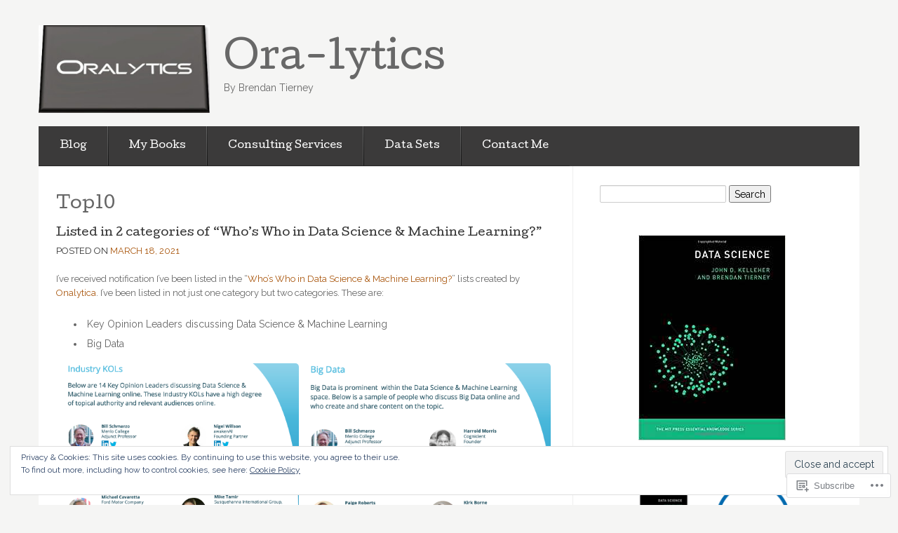

--- FILE ---
content_type: text/css;charset=utf-8
request_url: https://s0.wp.com/?custom-css=1&csblog=3vov0&cscache=6&csrev=24
body_size: -132
content:
#footer a{display:none}